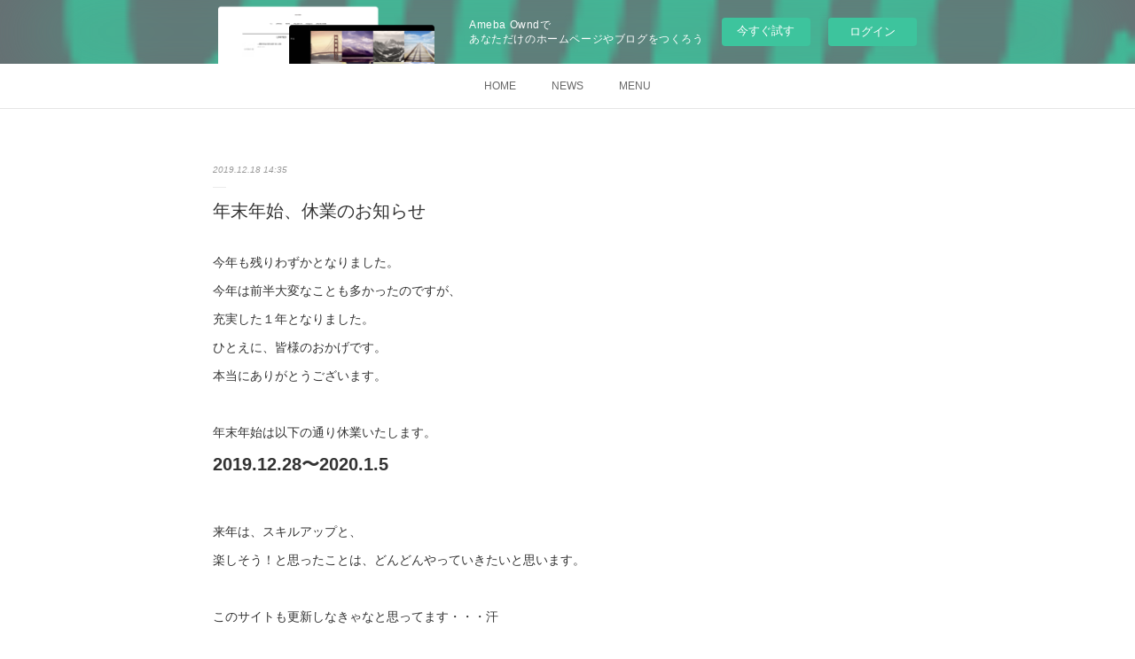

--- FILE ---
content_type: text/html; charset=utf-8
request_url: https://sachicodesign.amebaownd.com/posts/7461176
body_size: 11944
content:
<!doctype html>

            <html lang="ja" data-reactroot=""><head><meta charSet="UTF-8"/><meta http-equiv="X-UA-Compatible" content="IE=edge"/><meta name="viewport" content="width=device-width,user-scalable=no,initial-scale=1.0,minimum-scale=1.0,maximum-scale=1.0"/><title data-react-helmet="true">年末年始、休業のお知らせ | Sachico Desing ｜ サチコデザイン</title><link data-react-helmet="true" rel="canonical" href="https://sachicodesign.amebaownd.com/posts/7461176/"/><meta name="description" content="今年も残りわずかとなりました。今年は前半大変なことも多かったのですが、充実した１年となりました。ひとえに、皆様のおかげです。本当にありがとうございます。年末年始は以下の通り休業いたします。2019.1"/><meta property="fb:app_id" content="522776621188656"/><meta property="og:url" content="https://www.sachicodesign.com/posts/7461176"/><meta property="og:type" content="article"/><meta property="og:title" content="年末年始、休業のお知らせ"/><meta property="og:description" content="今年も残りわずかとなりました。今年は前半大変なことも多かったのですが、充実した１年となりました。ひとえに、皆様のおかげです。本当にありがとうございます。年末年始は以下の通り休業いたします。2019.1"/><meta property="og:image" content="https://cdn.amebaowndme.com/madrid-prd/madrid-web/images/sites/430313/5ad64cffc4e4bf4e641f36cdb9f4c7b6_21e269cf714bf6bde2bdceae995943c5.jpg"/><meta property="og:site_name" content="Sachico Desing ｜ サチコデザイン"/><meta property="og:locale" content="ja_JP"/><meta name="twitter:card" content="summary"/><meta name="twitter:site" content="@amebaownd"/><meta name="twitter:title" content="年末年始、休業のお知らせ | Sachico Desing ｜ サチコデザイン"/><meta name="twitter:description" content="今年も残りわずかとなりました。今年は前半大変なことも多かったのですが、充実した１年となりました。ひとえに、皆様のおかげです。本当にありがとうございます。年末年始は以下の通り休業いたします。2019.1"/><meta name="twitter:image" content="https://cdn.amebaowndme.com/madrid-prd/madrid-web/images/sites/430313/56f7bdba14e71c84aae894b52b7e0d95_3d0cd7eaee6291d613ea5d716bfbc57f.jpg"/><meta name="twitter:app:id:iphone" content="911640835"/><meta name="twitter:app:url:iphone" content="amebaownd://public/sites/430313/posts/7461176"/><meta name="twitter:app:id:googleplay" content="jp.co.cyberagent.madrid"/><meta name="twitter:app:url:googleplay" content="amebaownd://public/sites/430313/posts/7461176"/><meta name="twitter:app:country" content="US"/><link rel="amphtml" href="https://amp.amebaownd.com/posts/7461176"/><link rel="alternate" type="application/rss+xml" title="Sachico Desing ｜ サチコデザイン" href="https://www.sachicodesign.com/rss.xml"/><link rel="alternate" type="application/atom+xml" title="Sachico Desing ｜ サチコデザイン" href="https://www.sachicodesign.com/atom.xml"/><link rel="sitemap" type="application/xml" title="Sitemap" href="/sitemap.xml"/><link href="https://static.amebaowndme.com/madrid-frontend/css/user.min-a66be375c.css" rel="stylesheet" type="text/css"/><link href="https://static.amebaowndme.com/madrid-frontend/css/malia/index.min-a66be375c.css" rel="stylesheet" type="text/css"/><link rel="icon" href="https://cdn.amebaowndme.com/madrid-prd/madrid-web/images/sites/430313/fc56ab15509ce9537ea0448cc0b6d123_fa4c76211cf5f1fd15400ecbecbcf37d.png?width=32&amp;height=32"/><link rel="apple-touch-icon" href="https://cdn.amebaowndme.com/madrid-prd/madrid-web/images/sites/430313/fc56ab15509ce9537ea0448cc0b6d123_fa4c76211cf5f1fd15400ecbecbcf37d.png?width=180&amp;height=180"/><style id="site-colors" charSet="UTF-8">.u-nav-clr {
  color: #666666;
}
.u-nav-bdr-clr {
  border-color: #666666;
}
.u-nav-bg-clr {
  background-color: #ffffff;
}
.u-nav-bg-bdr-clr {
  border-color: #ffffff;
}
.u-site-clr {
  color: #ffffff;
}
.u-base-bg-clr {
  background-color: #ffffff;
}
.u-btn-clr {
  color: #bbbbbb;
}
.u-btn-clr:hover,
.u-btn-clr--active {
  color: rgba(187,187,187, 0.7);
}
.u-btn-clr--disabled,
.u-btn-clr:disabled {
  color: rgba(187,187,187, 0.5);
}
.u-btn-bdr-clr {
  border-color: #cccccc;
}
.u-btn-bdr-clr:hover,
.u-btn-bdr-clr--active {
  border-color: rgba(204,204,204, 0.7);
}
.u-btn-bdr-clr--disabled,
.u-btn-bdr-clr:disabled {
  border-color: rgba(204,204,204, 0.5);
}
.u-btn-bg-clr {
  background-color: #cccccc;
}
.u-btn-bg-clr:hover,
.u-btn-bg-clr--active {
  background-color: rgba(204,204,204, 0.7);
}
.u-btn-bg-clr--disabled,
.u-btn-bg-clr:disabled {
  background-color: rgba(204,204,204, 0.5);
}
.u-txt-clr {
  color: #333333;
}
.u-txt-clr--lv1 {
  color: rgba(51,51,51, 0.7);
}
.u-txt-clr--lv2 {
  color: rgba(51,51,51, 0.5);
}
.u-txt-clr--lv3 {
  color: rgba(51,51,51, 0.3);
}
.u-txt-bg-clr {
  background-color: #eaeaea;
}
.u-lnk-clr,
.u-clr-area a {
  color: #72b1b3;
}
.u-lnk-clr:visited,
.u-clr-area a:visited {
  color: rgba(114,177,179, 0.7);
}
.u-lnk-clr:hover,
.u-clr-area a:hover {
  color: rgba(114,177,179, 0.5);
}
.u-ttl-blk-clr {
  color: #333333;
}
.u-ttl-blk-bdr-clr {
  border-color: #333333;
}
.u-ttl-blk-bdr-clr--lv1 {
  border-color: #d6d6d6;
}
.u-bdr-clr {
  border-color: #ebebeb;
}
.u-acnt-bdr-clr {
  border-color: #fa003a;
}
.u-acnt-bg-clr {
  background-color: #fa003a;
}
body {
  background-color: #ffffff;
}
blockquote {
  color: rgba(51,51,51, 0.7);
  border-left-color: #ebebeb;
};</style><style id="user-css" charSet="UTF-8">/**
 * @media all
 * 全体に適用したいCSSを記述してください。
 */
/*
.btn__item {
  border-radius: 24px;
}

*/
.site-info__name{
display:none;
}
.site-info__description{
color:#ffffff;
display:none;};</style><style media="screen and (max-width: 800px)" id="user-sp-css" charSet="UTF-8">/**
 * @media (max-width: 800px)
 * 画面幅が800px以下のスマートフォン、タブレット用のCSSを記述してください。
 */
/*
.btn__item {
  border-radius: 24px;
}
*/;</style><script>
              (function(i,s,o,g,r,a,m){i['GoogleAnalyticsObject']=r;i[r]=i[r]||function(){
              (i[r].q=i[r].q||[]).push(arguments)},i[r].l=1*new Date();a=s.createElement(o),
              m=s.getElementsByTagName(o)[0];a.async=1;a.src=g;m.parentNode.insertBefore(a,m)
              })(window,document,'script','//www.google-analytics.com/analytics.js','ga');
            </script></head><body id="mdrd-a66be375c" class="u-txt-clr u-base-bg-clr theme-malia plan-basic  "><noscript><iframe src="//www.googletagmanager.com/ns.html?id=GTM-PXK9MM" height="0" width="0" style="display:none;visibility:hidden"></iframe></noscript><script>
            (function(w,d,s,l,i){w[l]=w[l]||[];w[l].push({'gtm.start':
            new Date().getTime(),event:'gtm.js'});var f=d.getElementsByTagName(s)[0],
            j=d.createElement(s),dl=l!='dataLayer'?'&l='+l:'';j.async=true;j.src=
            '//www.googletagmanager.com/gtm.js?id='+i+dl;f.parentNode.insertBefore(j,f);
            })(window,document, 'script', 'dataLayer', 'GTM-PXK9MM');
            </script><div id="content"><div class="page" data-reactroot=""><div class="page__outer"><div class="page__inner u-base-bg-clr"><aside style="opacity:1 !important;visibility:visible !important;text-indent:0 !important;transform:none !important;display:block !important;position:static !important;padding:0 !important;overflow:visible !important;margin:0 !important"><div class="owndbarHeader  " style="opacity:1 !important;visibility:visible !important;text-indent:0 !important;transform:none !important;display:block !important;position:static !important;padding:0 !important;overflow:visible !important;margin:0 !important"></div></aside><div role="navigation" class="common-header__outer u-nav-bg-clr"><input type="checkbox" id="header-switch" class="common-header__switch"/><div class="common-header"><div class="common-header__inner js-nav-overflow-criterion"><ul class="common-header__nav common-header-nav"><li class="common-header-nav__item js-nav-item "><a target="" class="u-nav-clr" href="/">HOME</a></li><li class="common-header-nav__item js-nav-item "><a target="" class="u-nav-clr" href="/pages/1650560/news">NEWS</a></li><li class="common-header-nav__item js-nav-item "><a target="" class="u-nav-clr" href="/pages/1650563/menu">MENU</a></li></ul></div><label class="common-header__more u-nav-bdr-clr" for="header-switch"><span class="u-nav-bdr-clr"><span class="u-nav-bdr-clr"><span class="u-nav-bdr-clr"></span></span></span></label></div></div><div><div role="main" class="page__main-outer u-base-bg-clr"><div class="page__main page__main--blog-detail"><div class="section"><div class="page__main--blog-detail"><div class="blog-article-outer"><article class="blog-article"><div class="blog-article__inner"><div class="blog-article__header"><time class="blog-article__date u-txt-clr u-txt-clr--lv2 u-bdr-clr" dateTime="2019-12-18T14:35:47Z">2019.12.18 14:35</time></div><div class="blog-article__content"><div class="blog-article__title blog-title"><h1 class="blog-title__text u-txt-clr">年末年始、休業のお知らせ</h1></div><div class="blog-article__body blog-body"><div class="blog-body__item"><div><div class="blog-body__text u-txt-clr u-clr-area" data-block-type="text"><p>今年も残りわずかとなりました。<br></p><p>今年は前半大変なことも多かったのですが、<br></p><p>充実した１年となりました。</p><p>ひとえに、皆様のおかげです。<br></p><p>本当にありがとうございます。</p><p><br></p><p>年末年始は以下の通り休業いたします。</p><h3><b>2019.12.28〜2020.1.5</b></h3><p><br></p><p>来年は、スキルアップと、<br></p><p>楽しそう！と思ったことは、どんどんやっていきたいと思います。<br></p><p><br></p><p>このサイトも更新しなきゃなと思ってます・・・汗<br></p><p><br></p><p>今後とも、どうぞよろしくお願いいたします。</p><p><br></p><p><br></p><p><br></p></div></div></div></div></div><div class="blog-article__footer"><div class="bloginfo"><div class="bloginfo__category bloginfo-category"><ul class="bloginfo-category__list bloginfo-category-list"><li class="bloginfo-category-list__item"><a class="u-txt-clr u-txt-clr--lv2" href="/posts/categories/1068266">お知らせ<!-- -->(<!-- -->14<!-- -->)</a></li></ul></div></div><div class="reblog-btn-outer"><div class="reblog-btn-body"><button class="reblog-btn"><span class="reblog-btn__inner"><span class="icon icon--reblog2"></span></span></button></div></div></div></div><div class="complementary-outer complementary-outer--slot2"><div class="complementary complementary--shareButton "><div class="block-type--shareButton"><div class="share share--circle share--circle-5"><button class="share__btn--facebook share__btn share__btn--circle"><span aria-hidden="true" class="icon--facebook icon"></span></button><button class="share__btn--twitter share__btn share__btn--circle"><span aria-hidden="true" class="icon--twitter icon"></span></button><button class="share__btn--hatenabookmark share__btn share__btn--circle"><span aria-hidden="true" class="icon--hatenabookmark icon"></span></button><button class="share__btn--pocket share__btn share__btn--circle"><span aria-hidden="true" class="icon--pocket icon"></span></button><button class="share__btn--googleplus share__btn share__btn--circle"><span aria-hidden="true" class="icon--googleplus icon"></span></button></div></div></div><div class="complementary complementary--siteFollow "><div class="block-type--siteFollow"><div class="site-follow u-bdr-clr"><div class="site-follow__img"><div><img alt=""/></div></div><div class="site-follow__body"><p class="site-follow__title u-txt-clr"><span class="site-follow__title-inner ">Sachico Desing ｜ サチコデザイン</span></p><p class="site-follow__text u-txt-clr u-txt-clr--lv1">チラシ・パンフレット・ロゴ・ホームページ制作</p><div class="site-follow__btn-outer"><button class="site-follow__btn site-follow__btn--yet"><div class="site-follow__btn-text"><span aria-hidden="true" class="site-follow__icon icon icon--plus"></span>フォロー</div></button></div></div></div></div></div><div class="complementary complementary--relatedPosts "><div class="block-type--relatedPosts"></div></div><div class="complementary complementary--postPrevNext "><div class="block-type--postPrevNext"><div class="pager pager--type1"><ul class="pager__list"><li class="pager__item pager__item--prev "><a class="pager__item-inner u-bdr-clr" href="/posts/9069964"><time class="pager__date u-txt-clr" dateTime="2020-07-28T04:32:50Z">2020.07.28 04:32</time><div><span class="pager__description u-txt-clr">長らく・・・</span></div><span aria-hidden="true" class="pager__icon icon icon--disclosure-l4  u-txt-clr"></span></a></li><li class="pager__item pager__item--next pager__item--bg"><a class="pager__item-inner " style="background-image:url(https://cdn.amebaowndme.com/madrid-prd/madrid-web/images/sites/430313/dbcc2462af918c393b0aa5912139f027_15058827b01e9c28704126509e53cce3.jpg?width=400)" href="/posts/5616525"><time class="pager__date " dateTime="2019-01-25T02:02:38Z">2019.01.25 02:02</time><div><span class="pager__description ">私の仕事（デザイン）の仕方</span></div><span aria-hidden="true" class="pager__icon icon icon--disclosure-r4 "></span></a></li></ul></div></div></div></div><div class="blog-article__comment"><div class="comment-list js-comment-list" style="display:none"><div><p class="comment-count u-txt-clr u-txt-clr--lv2"><span>0</span>コメント</p><ul><li class="comment-list__item comment-item js-comment-form"><div class="comment-item__body"><form class="comment-item__form u-bdr-clr "><div class="comment-item__form-head"><textarea type="text" id="post-comment" maxLength="1100" placeholder="コメントする..." class="comment-item__input"></textarea></div><div class="comment-item__form-foot"><p class="comment-item__count-outer"><span class="comment-item__count ">1000</span> / 1000</p><button type="submit" disabled="" class="comment-item__submit">投稿</button></div></form></div></li></ul></div></div></div><div class="pswp" tabindex="-1" role="dialog" aria-hidden="true"><div class="pswp__bg"></div><div class="pswp__scroll-wrap"><div class="pswp__container"><div class="pswp__item"></div><div class="pswp__item"></div><div class="pswp__item"></div></div><div class="pswp__ui pswp__ui--hidden"><div class="pswp__top-bar"><div class="pswp__counter"></div><button class="pswp__button pswp__button--close" title="Close (Esc)"></button><button class="pswp__button pswp__button--share" title="Share"></button><button class="pswp__button pswp__button--fs" title="Toggle fullscreen"></button><button class="pswp__button pswp__button--zoom" title="Zoom in/out"></button><div class="pswp__preloader"><div class="pswp__preloader__icn"><div class="pswp__preloader__cut"><div class="pswp__preloader__donut"></div></div></div></div></div><div class="pswp__share-modal pswp__share-modal--hidden pswp__single-tap"><div class="pswp__share-tooltip"></div></div><div class="pswp__button pswp__button--close pswp__close"><span class="pswp__close__item pswp__close"></span><span class="pswp__close__item pswp__close"></span></div><div class="pswp__bottom-bar"><button class="pswp__button pswp__button--arrow--left js-lightbox-arrow" title="Previous (arrow left)"></button><button class="pswp__button pswp__button--arrow--right js-lightbox-arrow" title="Next (arrow right)"></button></div><div class=""><div class="pswp__caption"><div class="pswp__caption"></div><div class="pswp__caption__link"><a class="js-link"></a></div></div></div></div></div></div></article></div></div></div></div></div></div><aside style="opacity:1 !important;visibility:visible !important;text-indent:0 !important;transform:none !important;display:block !important;position:static !important;padding:0 !important;overflow:visible !important;margin:0 !important"><div class="owndbar" style="opacity:1 !important;visibility:visible !important;text-indent:0 !important;transform:none !important;display:block !important;position:static !important;padding:0 !important;overflow:visible !important;margin:0 !important"></div></aside><footer role="contentinfo" class="page__footer footer" style="opacity:1 !important;visibility:visible !important;text-indent:0 !important;overflow:visible !important;position:static !important"><div style="opacity:1 !important;visibility:visible !important;text-indent:0 !important;overflow:visible !important;display:block !important;width:auto !important;height:auto !important;transform:none !important"><div class="shop-footer"><a class="shop-footer__link u-txt-clr u-txt-clr--lv2" href="/shops/privacyPolicy"><span style="color:rgba(51,51,51, 0.5) !important">プライバシーポリシー</span></a><a class="shop-footer__link u-txt-clr u-txt-clr--lv2" href="/shops/transactionLaw"><span style="color:rgba(51,51,51, 0.5) !important">特定商取引法に基づく表記</span></a></div></div><div class="footer__inner u-bdr-clr " style="opacity:1 !important;visibility:visible !important;text-indent:0 !important;overflow:visible !important;display:block !important;transform:none !important"><div class="footer__item u-bdr-clr" style="opacity:1 !important;visibility:visible !important;text-indent:0 !important;overflow:visible !important;display:block !important;transform:none !important"><p class="footer__copyright u-font"><small class="u-txt-clr u-txt-clr--lv2 u-font" style="color:rgba(51,51,51, 0.5) !important">© 2018 Kikudai LLC.</small></p><div class="powered-by"><a href="https://www.amebaownd.com" class="powered-by__link"><span class="powered-by__text">Powered by</span><span class="powered-by__logo">AmebaOwnd</span><span class="powered-by__text">無料でホームページをつくろう</span></a></div></div></div></footer></div></div><div class="toast"></div></div></div><img src="//sy.ameblo.jp/sync/?org=sy.amebaownd.com" alt="" style="display:none" width="1" height="1"/><script charSet="UTF-8">window.mdrdEnv="prd";</script><script charSet="UTF-8">window.INITIAL_STATE={"authenticate":{"authCheckCompleted":false,"isAuthorized":false},"blogPostReblogs":{},"category":{},"currentSite":{"fetching":false,"status":null,"site":{}},"shopCategory":{},"categories":{},"notifications":{},"page":{},"paginationTitle":{},"postArchives":{},"postComments":{"7461176":{"data":[],"pagination":{"total":0,"offset":0,"limit":0,"cursors":{"after":"","before":""}},"fetching":false},"submitting":false,"postStatus":null},"postDetail":{"postDetail-blogPostId:7461176":{"fetching":false,"loaded":true,"meta":{"code":200},"data":{"id":"7461176","userId":"577285","siteId":"430313","status":"publish","title":"年末年始、休業のお知らせ","contents":[{"type":"text","format":"html","value":"\u003Cp\u003E今年も残りわずかとなりました。\u003Cbr\u003E\u003C\u002Fp\u003E\u003Cp\u003E今年は前半大変なことも多かったのですが、\u003Cbr\u003E\u003C\u002Fp\u003E\u003Cp\u003E充実した１年となりました。\u003C\u002Fp\u003E\u003Cp\u003Eひとえに、皆様のおかげです。\u003Cbr\u003E\u003C\u002Fp\u003E\u003Cp\u003E本当にありがとうございます。\u003C\u002Fp\u003E\u003Cp\u003E\u003Cbr\u003E\u003C\u002Fp\u003E\u003Cp\u003E年末年始は以下の通り休業いたします。\u003C\u002Fp\u003E\u003Ch3\u003E\u003Cb\u003E2019.12.28〜2020.1.5\u003C\u002Fb\u003E\u003C\u002Fh3\u003E\u003Cp\u003E\u003Cbr\u003E\u003C\u002Fp\u003E\u003Cp\u003E来年は、スキルアップと、\u003Cbr\u003E\u003C\u002Fp\u003E\u003Cp\u003E楽しそう！と思ったことは、どんどんやっていきたいと思います。\u003Cbr\u003E\u003C\u002Fp\u003E\u003Cp\u003E\u003Cbr\u003E\u003C\u002Fp\u003E\u003Cp\u003Eこのサイトも更新しなきゃなと思ってます・・・汗\u003Cbr\u003E\u003C\u002Fp\u003E\u003Cp\u003E\u003Cbr\u003E\u003C\u002Fp\u003E\u003Cp\u003E今後とも、どうぞよろしくお願いいたします。\u003C\u002Fp\u003E\u003Cp\u003E\u003Cbr\u003E\u003C\u002Fp\u003E\u003Cp\u003E\u003Cbr\u003E\u003C\u002Fp\u003E\u003Cp\u003E\u003Cbr\u003E\u003C\u002Fp\u003E"}],"urlPath":"","publishedUrl":"https:\u002F\u002Fwww.sachicodesign.com\u002Fposts\u002F7461176","ogpDescription":"","ogpImageUrl":"","contentFiltered":"","viewCount":0,"commentCount":0,"reblogCount":0,"prevBlogPost":{"id":"9069964","title":"長らく・・・","summary":"サイトの更新をしておりませんでした。申し訳ありません・・・。コロナ禍ではありますが、元気に活動しております。4月から、息子の保育時間を短くしました。理由は、「疲れた、疲れた」というから。ちょっと、親子のスキンシップの時間を増やしたいと思います。とはいえ、JC運動も今年で最後。最後まで、やりきりたい思います。今は、熊本の被災地支援の為に、動いています。3.11の時に、活動していた団体が発展的に立ち上げ、WEBから被災地支援をする仕組みを作りました。そちらに、戻りつつ、JC活動も行なっています。「スマートサプライ 」必要な人に　必要な支援を　必要な分だけ","imageUrl":"","publishedAt":"2020-07-28T04:32:50Z"},"nextBlogPost":{"id":"5616525","title":"私の仕事（デザイン）の仕方","summary":"私は、スタータセットやその他のデザインをするときに質問票を作って、お答えいただいています。そこからイメージを膨らませてお作りしています。デザインが欲しいとき、それは、何か困っているとき。もしくは、新しく始めたいとき。何が困っていて、どういう解決をしたいのか。どんなことをして、どういう結果を出したいのか、など、そこは、クライアントさんへの質問で明確にしていきます。新しく始める、個人事業主さんでは、デザインまで費用が出せないこともあるかと思います。本当に初めてで、目処が立たないのに、デザインに費用はかけれないですよね。かけなくていいと思います。とりあえず、自分で無料でやってみて、ああ、私のやっていく中での核はこれかな、というのが明確になったら、（もしくは最初から明確であれば）ステップアップや、今の問題点の解決方法として、デザインに費用をかければいいのかなと思います。何がやりたいのか、明確になってないと、デザイナーとしてもちゃんと良いものが作れません。デザインを変えることで、商品の意味付けを明確にしたりそれまでの問題を解決していけたら。そんな風に、私はデザインしております。↓愛用のMacBookProと、いつもそばに置いてるスケッチブック。デザイン前に頭を整理したり、ラフを描いたり。そこへ、息子のイタズラ描きがくることも…(汗;)","imageUrl":"https:\u002F\u002Fcdn.amebaowndme.com\u002Fmadrid-prd\u002Fmadrid-web\u002Fimages\u002Fsites\u002F430313\u002Fdbcc2462af918c393b0aa5912139f027_15058827b01e9c28704126509e53cce3.jpg","publishedAt":"2019-01-25T02:02:38Z"},"rebloggedPost":false,"blogCategories":[{"id":"1068266","siteId":"430313","label":"お知らせ","publishedCount":14,"createdAt":"2018-02-10T13:54:55Z","updatedAt":"2018-06-15T15:24:58Z"}],"user":{"id":"577285","nickname":"きくち さちこ","description":"","official":false,"photoUrl":"https:\u002F\u002Fprofile-api.ameba.jp\u002Fv2\u002Fas\u002Fj8656573f896c60291da9144b0cf863d1e95d3ba\u002FprofileImage?cat=300","followingCount":1,"createdAt":"2018-02-10T13:51:24Z","updatedAt":"2022-02-03T05:00:24Z"},"updateUser":{"id":"577285","nickname":"きくち さちこ","description":"","official":false,"photoUrl":"https:\u002F\u002Fprofile-api.ameba.jp\u002Fv2\u002Fas\u002Fj8656573f896c60291da9144b0cf863d1e95d3ba\u002FprofileImage?cat=300","followingCount":1,"createdAt":"2018-02-10T13:51:24Z","updatedAt":"2022-02-03T05:00:24Z"},"comments":{"pagination":{"total":0,"offset":0,"limit":0,"cursors":{"after":"","before":""}},"data":[]},"publishedAt":"2019-12-18T14:35:47Z","createdAt":"2019-12-18T14:35:47Z","updatedAt":"2019-12-18T14:37:13Z","version":2}}},"postList":{},"shopList":{},"shopItemDetail":{},"pureAd":{},"keywordSearch":{},"proxyFrame":{"loaded":false},"relatedPostList":{},"route":{"route":{"path":"\u002Fposts\u002F:blog_post_id","component":function Connect(props, context) {
        _classCallCheck(this, Connect);

        var _this = _possibleConstructorReturn(this, _Component.call(this, props, context));

        _this.version = version;
        _this.store = props.store || context.store;

        (0, _invariant2["default"])(_this.store, 'Could not find "store" in either the context or ' + ('props of "' + connectDisplayName + '". ') + 'Either wrap the root component in a <Provider>, ' + ('or explicitly pass "store" as a prop to "' + connectDisplayName + '".'));

        var storeState = _this.store.getState();
        _this.state = { storeState: storeState };
        _this.clearCache();
        return _this;
      },"route":{"id":"0","type":"blog_post_detail","idForType":"0","title":"","urlPath":"\u002Fposts\u002F:blog_post_id","isHomePage":false}},"params":{"blog_post_id":"7461176"},"location":{"pathname":"\u002Fposts\u002F7461176","search":"","hash":"","action":"POP","key":"4fiij9","query":{}}},"siteConfig":{"tagline":"チラシ・パンフレット・ロゴ・ホームページ制作","title":"Sachico Desing ｜ サチコデザイン","copyright":"© 2018 Kikudai LLC.","iconUrl":"https:\u002F\u002Fcdn.amebaowndme.com\u002Fmadrid-prd\u002Fmadrid-web\u002Fimages\u002Fsites\u002F430313\u002F3c6ec30c42b44839c1554bedfc23e06a_98c187873dd20ec171b9612d015986fc.png","logoUrl":"","coverImageUrl":"https:\u002F\u002Fcdn.amebaowndme.com\u002Fmadrid-prd\u002Fmadrid-web\u002Fimages\u002Fsites\u002F430313\u002F56f7bdba14e71c84aae894b52b7e0d95_3d0cd7eaee6291d613ea5d716bfbc57f.jpg","homePageId":"1650559","siteId":"430313","siteCategoryIds":[371,379],"themeId":"5","theme":"malia","shopId":"kikudai","openedShop":true,"shop":{"law":{"userType":"2","corporateName":"合同会社キクダイ","firstName":"大地","lastName":"菊池","zipCode":"191-0065","prefecture":"東京都","address":"日野市旭が丘1−7−１８　日野旭が丘ハイデンスA−106","telNo":"050-6869-4776","aboutContact":"営業時間：10:00～17:00　定休日：土曜日、日曜日、祝日","aboutPrice":"販売価格は、表示された金額（表示価格\u002F消費税込）と致します。","aboutPay":"支払方法：クレジットカードによる決済がご利用頂けます。支払時期：商品注文確定時でお支払いが確定致します。","aboutService":"配送のご依頼を受けてから5日以内に発送いたします。","aboutReturn":"商品に欠陥がある場合を除き、基本的には返品には応じません。"},"privacyPolicy":{"operator":"合同会社キクダイ","contact":"特定商取引に基づく表記をご覧ください。","collectAndUse":"1. 取得する個人情報\n住所、氏名、電話番号、電子メールアドレス\n2. 利用目的\nサービスの提供（商品の発送や管理、資料の提供等）や当社からの連絡（お客様からのお問い合わせに対する回答やアンケート、新しいサービスや商品のご案内・広告等）","restrictionToThirdParties":"当社は、次に掲げる場合を除くほか、あらかじめご本人の同意を得ないで、お客様の個人情報を第三者に提供しません。\n\n1. 法令に基づく場合\n2. 人の生命、身体または財産の保護のために必要がある場合であって、ご本人の同意を得ることが困難であるとき\n3. 公衆衛生の向上または児童の健全な育成の推進のために特に必要がある場合であって、ご本人の同意を得ることが困難であるとき\n4. 国の機関もしくは地方公共団体またはその委託を受けた者が法令の定める事務を遂行することに対して協力する必要がある場合であって、ご本人の同意を得ることにより当該事務の遂行に支障を及ぼすおそれがあるとき\n5. あらかじめ次の事項を告知あるいは公表をしている場合\n(1) 利用目的に第三者への提供を含むこと\n(2) 第三者に提供されるデータの項目\n(3) 第三者への提供の手段または方法\n(4) ご本人の求めに応じて個人情報の第三者への提供を停止すること\nただし次に掲げる場合は上記に定める第三者には該当しません。\n(4.1) 当社が利用目的の達成に必要な範囲内において個人情報の取り扱いの全部または一部を委託する場合\n(4.2) 合併その他の事由による事業の承継に伴って個人情報が提供される場合\n","supervision":"当社はサービスを提供する上で、業務の一部（商品の発送や代金決裁等）を外部に委託することがあります。\nこの場合、個人情報を法令に従い適切に取り扱う委託先を選定し、お客様の個人情報が流出・漏洩したりすることがないよう委託先の管理体制を含め契約で取り決め適切に管理させます。","disclosure":"当社は、ご本人（または代理人）から、ご自身の個人情報についての開示、内容の訂正、追加または削除を求められたときは、ご本人に対し、当社所定の手続きにて対応します。","cookie":"クッキーについては、お客様によるサービスの利用を便利にするため（再ログイン時の手間を省略する等）に利用しますが、ブラウザの設定で拒否することが可能です。\nまた、クッキーを拒否するとサービスが受けられない場合は、その旨も公表します。"}},"user":{"id":"577285","nickname":"きくち さちこ","photoUrl":"","createdAt":"2018-02-10T13:51:24Z","updatedAt":"2022-02-03T05:00:24Z"},"commentApproval":"reject","plan":{"id":"1","name":"Free","ownd_header":false,"powered_by":false,"pure_ads":false},"verifiedType":"general","navigations":[{"title":"HOME","urlPath":".\u002F","target":"_self","pageId":"1650559"},{"title":"NEWS","urlPath":".\u002Fpages\u002F1650560\u002Fnews","target":"_self","pageId":"1650560"},{"title":"MENU","urlPath":".\u002Fpages\u002F1650563\u002Fmenu","target":"_self","pageId":"1650563"}],"routings":[{"id":"0","type":"blog","idForType":"0","title":"","urlPath":"\u002Fposts\u002Fpage\u002F:page_num","isHomePage":false},{"id":"0","type":"blog_post_archive","idForType":"0","title":"","urlPath":"\u002Fposts\u002Farchives\u002F:yyyy\u002F:mm","isHomePage":false},{"id":"0","type":"blog_post_archive","idForType":"0","title":"","urlPath":"\u002Fposts\u002Farchives\u002F:yyyy\u002F:mm\u002Fpage\u002F:page_num","isHomePage":false},{"id":"0","type":"blog_post_category","idForType":"0","title":"","urlPath":"\u002Fposts\u002Fcategories\u002F:category_id","isHomePage":false},{"id":"0","type":"blog_post_category","idForType":"0","title":"","urlPath":"\u002Fposts\u002Fcategories\u002F:category_id\u002Fpage\u002F:page_num","isHomePage":false},{"id":"0","type":"author","idForType":"0","title":"","urlPath":"\u002Fauthors\u002F:user_id","isHomePage":false},{"id":"0","type":"author","idForType":"0","title":"","urlPath":"\u002Fauthors\u002F:user_id\u002Fpage\u002F:page_num","isHomePage":false},{"id":"0","type":"blog_post_category","idForType":"0","title":"","urlPath":"\u002Fposts\u002Fcategory\u002F:category_id","isHomePage":false},{"id":"0","type":"blog_post_category","idForType":"0","title":"","urlPath":"\u002Fposts\u002Fcategory\u002F:category_id\u002Fpage\u002F:page_num","isHomePage":false},{"id":"0","type":"blog_post_detail","idForType":"0","title":"","urlPath":"\u002Fposts\u002F:blog_post_id","isHomePage":false},{"id":"0","type":"shopItem","idForType":"0","title":"","urlPath":"\u002FshopItems\u002F:shopItemId","isHomePage":false},{"id":"0","type":"shopItemList","idForType":"0","title":"","urlPath":"\u002FshopItems\u002Fpage\u002F:pageNum","isHomePage":false},{"id":"0","type":"shopItemCategory","idForType":"0","title":"","urlPath":"\u002FshopItems\u002Fcategories\u002F:shopItemCategoryId","isHomePage":false},{"id":"0","type":"shopItemCategory","idForType":"0","title":"","urlPath":"\u002FshopItems\u002Fcategories\u002F:shopItemCategoryId\u002Fpage\u002F:pageNum","isHomePage":false},{"id":"0","type":"shopPrivacyPolicy","idForType":"0","title":"","urlPath":"\u002Fshops\u002FprivacyPolicy","isHomePage":false},{"id":"0","type":"shopLaw","idForType":"0","title":"","urlPath":"\u002Fshops\u002FtransactionLaw","isHomePage":false},{"id":"0","type":"keywordSearch","idForType":"0","title":"","urlPath":"\u002Fsearch\u002Fq\u002F:query","isHomePage":false},{"id":"0","type":"keywordSearch","idForType":"0","title":"","urlPath":"\u002Fsearch\u002Fq\u002F:query\u002Fpage\u002F:page_num","isHomePage":false},{"id":"1779351","type":"shopItemList","idForType":"0","title":"ベビーグッズ販売","urlPath":"\u002Fpages\u002F1779351\u002F","isHomePage":false},{"id":"1779351","type":"shopItemList","idForType":"0","title":"ベビーグッズ販売","urlPath":"\u002Fpages\u002F1779351\u002F:url_path","isHomePage":false},{"id":"1650820","type":"static","idForType":"0","title":"PROFILE","urlPath":"\u002Fpages\u002F1650820\u002F","isHomePage":false},{"id":"1650820","type":"static","idForType":"0","title":"PROFILE","urlPath":"\u002Fpages\u002F1650820\u002F:url_path","isHomePage":false},{"id":"1650563","type":"static","idForType":"0","title":"MENU","urlPath":"\u002Fpages\u002F1650563\u002F","isHomePage":false},{"id":"1650563","type":"static","idForType":"0","title":"MENU","urlPath":"\u002Fpages\u002F1650563\u002F:url_path","isHomePage":false},{"id":"1650562","type":"static","idForType":"0","title":"GALLERY","urlPath":"\u002Fpages\u002F1650562\u002F","isHomePage":false},{"id":"1650562","type":"static","idForType":"0","title":"GALLERY","urlPath":"\u002Fpages\u002F1650562\u002F:url_path","isHomePage":false},{"id":"1650561","type":"blog","idForType":"0","title":"WORKS","urlPath":"\u002Fpages\u002F1650561\u002F","isHomePage":false},{"id":"1650561","type":"blog","idForType":"0","title":"WORKS","urlPath":"\u002Fpages\u002F1650561\u002F:url_path","isHomePage":false},{"id":"1650560","type":"blog","idForType":"0","title":"NEWS","urlPath":"\u002Fpages\u002F1650560\u002F","isHomePage":false},{"id":"1650560","type":"blog","idForType":"0","title":"NEWS","urlPath":"\u002Fpages\u002F1650560\u002F:url_path","isHomePage":false},{"id":"1650559","type":"static","idForType":"0","title":"HOME","urlPath":"\u002Fpages\u002F1650559\u002F","isHomePage":true},{"id":"1650559","type":"static","idForType":"0","title":"HOME","urlPath":"\u002Fpages\u002F1650559\u002F:url_path","isHomePage":true},{"id":"1650559","type":"static","idForType":"0","title":"HOME","urlPath":"\u002F","isHomePage":true}],"siteColors":{"navigationBackground":"#ffffff","navigationText":"#666666","siteTitleText":"#ffffff","background":"#ffffff","buttonBackground":"#cccccc","buttonText":"#bbbbbb","text":"#333333","link":"#72b1b3","titleBlock":"#333333","border":"#ebebeb","accent":"#fa003a"},"wovnioAttribute":"","useAuthorBlock":false,"twitterHashtags":"","createdAt":"2018-02-10T13:51:58Z","seoTitle":"サチコデザイン","isPreview":false,"siteCategory":[{"id":"371","label":"会社や団体"},{"id":"379","label":"サービス業"}],"previewPost":null,"previewShopItem":null,"hasAmebaIdConnection":false,"serverTime":"2026-01-21T17:52:11Z","complementaries":{"2":{"contents":{"layout":{"rows":[{"columns":[{"blocks":[{"type":"shareButton","design":"circle","providers":["facebook","twitter","hatenabookmark","pocket","googleplus"]},{"type":"siteFollow","description":""},{"type":"relatedPosts","layoutType":"listl","showHeading":true,"heading":"関連記事","limit":3},{"type":"postPrevNext","showImage":true}]}]}]}},"created_at":"2018-02-10T13:51:58Z","updated_at":"2018-02-10T13:54:57Z"},"11":{"contents":{"layout":{"rows":[{"columns":[{"blocks":[{"type":"siteFollow","description":""},{"type":"post","mode":"summary","title":"記事一覧","buttonTitle":"","limit":5,"layoutType":"sidebarm","categoryIds":"","showTitle":true,"showButton":true,"sortType":"recent"},{"type":"postsCategory","heading":"カテゴリ","showHeading":true,"showCount":true,"design":"tagcloud"},{"type":"postsArchive","heading":"アーカイブ","showHeading":true,"design":"accordion"},{"type":"keywordSearch","heading":"","showHeading":false}]}]}]}},"created_at":"2018-02-10T13:51:58Z","updated_at":"2018-02-10T13:54:57Z"}},"siteColorsCss":".u-nav-clr {\n  color: #666666;\n}\n.u-nav-bdr-clr {\n  border-color: #666666;\n}\n.u-nav-bg-clr {\n  background-color: #ffffff;\n}\n.u-nav-bg-bdr-clr {\n  border-color: #ffffff;\n}\n.u-site-clr {\n  color: #ffffff;\n}\n.u-base-bg-clr {\n  background-color: #ffffff;\n}\n.u-btn-clr {\n  color: #bbbbbb;\n}\n.u-btn-clr:hover,\n.u-btn-clr--active {\n  color: rgba(187,187,187, 0.7);\n}\n.u-btn-clr--disabled,\n.u-btn-clr:disabled {\n  color: rgba(187,187,187, 0.5);\n}\n.u-btn-bdr-clr {\n  border-color: #cccccc;\n}\n.u-btn-bdr-clr:hover,\n.u-btn-bdr-clr--active {\n  border-color: rgba(204,204,204, 0.7);\n}\n.u-btn-bdr-clr--disabled,\n.u-btn-bdr-clr:disabled {\n  border-color: rgba(204,204,204, 0.5);\n}\n.u-btn-bg-clr {\n  background-color: #cccccc;\n}\n.u-btn-bg-clr:hover,\n.u-btn-bg-clr--active {\n  background-color: rgba(204,204,204, 0.7);\n}\n.u-btn-bg-clr--disabled,\n.u-btn-bg-clr:disabled {\n  background-color: rgba(204,204,204, 0.5);\n}\n.u-txt-clr {\n  color: #333333;\n}\n.u-txt-clr--lv1 {\n  color: rgba(51,51,51, 0.7);\n}\n.u-txt-clr--lv2 {\n  color: rgba(51,51,51, 0.5);\n}\n.u-txt-clr--lv3 {\n  color: rgba(51,51,51, 0.3);\n}\n.u-txt-bg-clr {\n  background-color: #eaeaea;\n}\n.u-lnk-clr,\n.u-clr-area a {\n  color: #72b1b3;\n}\n.u-lnk-clr:visited,\n.u-clr-area a:visited {\n  color: rgba(114,177,179, 0.7);\n}\n.u-lnk-clr:hover,\n.u-clr-area a:hover {\n  color: rgba(114,177,179, 0.5);\n}\n.u-ttl-blk-clr {\n  color: #333333;\n}\n.u-ttl-blk-bdr-clr {\n  border-color: #333333;\n}\n.u-ttl-blk-bdr-clr--lv1 {\n  border-color: #d6d6d6;\n}\n.u-bdr-clr {\n  border-color: #ebebeb;\n}\n.u-acnt-bdr-clr {\n  border-color: #fa003a;\n}\n.u-acnt-bg-clr {\n  background-color: #fa003a;\n}\nbody {\n  background-color: #ffffff;\n}\nblockquote {\n  color: rgba(51,51,51, 0.7);\n  border-left-color: #ebebeb;\n}","siteFont":{"id":"9","name":"Lato"},"siteCss":"\u002F**\n * @media all\n * 全体に適用したいCSSを記述してください。\n *\u002F\n\u002F*\n.btn__item {\n  border-radius: 24px;\n}\n\n*\u002F\n.site-info__name{\ndisplay:none;\n}\n.site-info__description{\ncolor:#ffffff;\ndisplay:none;}","siteSpCss":"\u002F**\n * @media (max-width: 800px)\n * 画面幅が800px以下のスマートフォン、タブレット用のCSSを記述してください。\n *\u002F\n\u002F*\n.btn__item {\n  border-radius: 24px;\n}\n*\u002F","meta":{"Title":"年末年始、休業のお知らせ | サチコデザイン","Description":"今年も残りわずかとなりました。今年は前半大変なことも多かったのですが、充実した１年となりました。ひとえに、皆様のおかげです。本当にありがとうございます。年末年始は以下の通り休業いたします。2019.1","Keywords":"","Noindex":false,"Nofollow":false,"CanonicalUrl":"https:\u002F\u002Fwww.sachicodesign.com\u002Fposts\u002F7461176","AmpHtml":"https:\u002F\u002Famp.amebaownd.com\u002Fposts\u002F7461176","DisabledFragment":false,"OgMeta":{"Type":"article","Title":"年末年始、休業のお知らせ","Description":"今年も残りわずかとなりました。今年は前半大変なことも多かったのですが、充実した１年となりました。ひとえに、皆様のおかげです。本当にありがとうございます。年末年始は以下の通り休業いたします。2019.1","Image":"https:\u002F\u002Fcdn.amebaowndme.com\u002Fmadrid-prd\u002Fmadrid-web\u002Fimages\u002Fsites\u002F430313\u002F5ad64cffc4e4bf4e641f36cdb9f4c7b6_21e269cf714bf6bde2bdceae995943c5.jpg","SiteName":"Sachico Desing ｜ サチコデザイン","Locale":"ja_JP"},"DeepLinkMeta":{"Ios":{"Url":"amebaownd:\u002F\u002Fpublic\u002Fsites\u002F430313\u002Fposts\u002F7461176","AppStoreId":"911640835","AppName":"Ameba Ownd"},"Android":{"Url":"amebaownd:\u002F\u002Fpublic\u002Fsites\u002F430313\u002Fposts\u002F7461176","AppName":"Ameba Ownd","Package":"jp.co.cyberagent.madrid"},"WebUrl":"https:\u002F\u002Fwww.sachicodesign.com\u002Fposts\u002F7461176"},"TwitterCard":{"Type":"summary","Site":"@amebaownd","Creator":"","Title":"年末年始、休業のお知らせ | Sachico Desing ｜ サチコデザイン","Description":"今年も残りわずかとなりました。今年は前半大変なことも多かったのですが、充実した１年となりました。ひとえに、皆様のおかげです。本当にありがとうございます。年末年始は以下の通り休業いたします。2019.1","Image":"https:\u002F\u002Fcdn.amebaowndme.com\u002Fmadrid-prd\u002Fmadrid-web\u002Fimages\u002Fsites\u002F430313\u002F56f7bdba14e71c84aae894b52b7e0d95_3d0cd7eaee6291d613ea5d716bfbc57f.jpg"},"TwitterAppCard":{"CountryCode":"US","IPhoneAppId":"911640835","AndroidAppPackageName":"jp.co.cyberagent.madrid","CustomUrl":"amebaownd:\u002F\u002Fpublic\u002Fsites\u002F430313\u002Fposts\u002F7461176"},"SiteName":"Sachico Desing ｜ サチコデザイン","ImageUrl":"","FacebookAppId":"522776621188656","InstantArticleId":"","FaviconUrl":"https:\u002F\u002Fcdn.amebaowndme.com\u002Fmadrid-prd\u002Fmadrid-web\u002Fimages\u002Fsites\u002F430313\u002Ffc56ab15509ce9537ea0448cc0b6d123_fa4c76211cf5f1fd15400ecbecbcf37d.png?width=32&height=32","AppleTouchIconUrl":"https:\u002F\u002Fcdn.amebaowndme.com\u002Fmadrid-prd\u002Fmadrid-web\u002Fimages\u002Fsites\u002F430313\u002Ffc56ab15509ce9537ea0448cc0b6d123_fa4c76211cf5f1fd15400ecbecbcf37d.png?width=180&height=180","RssItems":[{"title":"Sachico Desing ｜ サチコデザイン","url":"https:\u002F\u002Fwww.sachicodesign.com\u002Frss.xml"}],"AtomItems":[{"title":"Sachico Desing ｜ サチコデザイン","url":"https:\u002F\u002Fwww.sachicodesign.com\u002Fatom.xml"}]},"googleConfig":{"TrackingCode":"","SiteVerificationCode":""},"lanceTrackingUrl":"\u002F\u002Fsy.ameblo.jp\u002Fsync\u002F?org=sy.amebaownd.com","FRM_ID_SIGNUP":"c.ownd-sites_r.ownd-sites_430313","landingPageParams":{"domain":"sachicodesign.amebaownd.com","protocol":"https","urlPath":"\u002Fposts\u002F7461176"}},"siteFollow":{},"siteServiceTokens":{},"snsFeed":{},"toastMessages":{"messages":[]},"user":{"loaded":false,"me":{}},"userSites":{"fetching":null,"sites":[]},"userSiteCategories":{}};</script><script src="https://static.amebaowndme.com/madrid-metro/js/malia-c961039a0e890b88fbda.js" charSet="UTF-8"></script><style charSet="UTF-8">    @font-face {
      font-family: 'Lato';
      src: url('https://static.amebaowndme.com/madrid-frontend/fonts/userfont/Lato.woff2');
    }
    .u-font {
      font-family: "Lato", "ヒラギノ角ゴ ProN W3", "Hiragino Kaku Gothic ProN", sans-serif;
    }  </style></body></html>